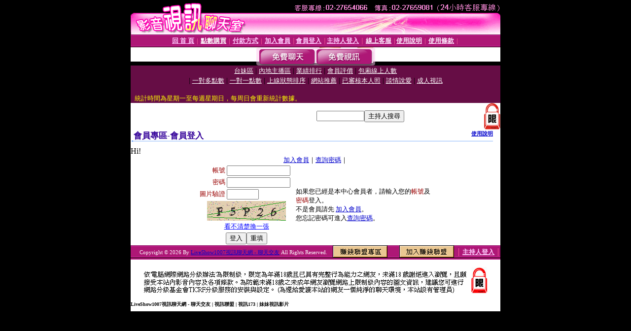

--- FILE ---
content_type: text/html; charset=Big5
request_url: http://387vip.com/V4/?AID=202426&FID=1361266&WEBID=AVSHOW
body_size: 391
content:
<script>alert('請先登入會員才能進入主播包廂')</script><script>location.href = '/index.phtml?PUT=up_logon&FID=1361266';</script><form method='POST' action='https://tk695.com/GO/' name='forms' id='SSLforms'>
<input type='hidden' name='CONNECT_ID' value=''>
<input type='hidden' name='FID' value='1361266'>
<input type='hidden' name='SID' value='bbvipu5beb5ulhso2fv8on3nmhm103at'>
<input type='hidden' name='AID' value='202426'>
<input type='hidden' name='LTYPE' value='U'>
<input type='hidden' name='WURL' value='http://387vip.com'>
</FORM><script Language='JavaScript'>document.getElementById('SSLforms').submit();self.window.focus();</script>